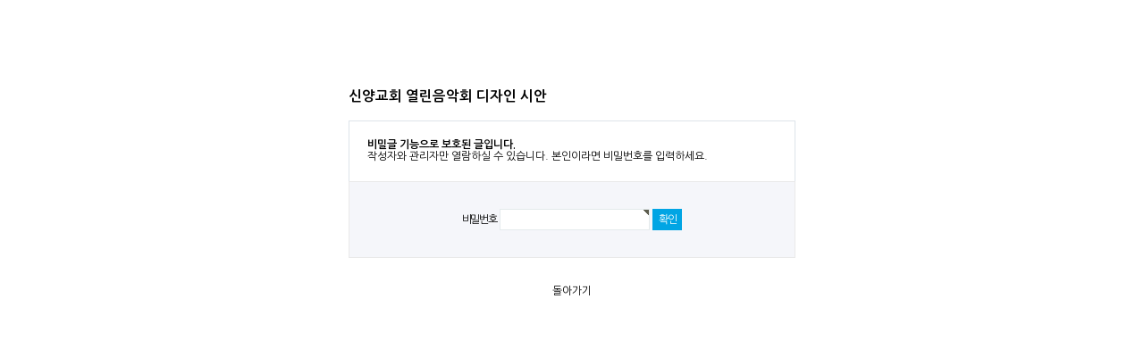

--- FILE ---
content_type: text/html; charset=utf-8
request_url: http://godfine.com/bbs/password.php?w=s&bo_table=design&wr_id=4754
body_size: 1296
content:
<!doctype html>
<html lang="ko">
<head>
<meta charset="utf-8">
<meta http-equiv="imagetoolbar" content="no">
<meta http-equiv="X-UA-Compatible" content="IE=10,chrome=1">
<title>비밀번호 입력 | 갓파인</title>
<link rel="stylesheet" href="http://godfine.com/theme/basic/css/default_shop.css">
<link rel="stylesheet" href="http://godfine.com/skin/member/basic/style.css">
<!--[if lte IE 8]>
<script src="http://godfine.com/js/html5.js"></script>
<![endif]-->
<script>
// 자바스크립트에서 사용하는 전역변수 선언
var g5_url       = "http://godfine.com";
var g5_bbs_url   = "http://godfine.com/bbs";
var g5_is_member = "";
var g5_is_admin  = "";
var g5_is_mobile = "";
var g5_bo_table  = "design";
var g5_sca       = "";
var g5_editor    = "";
var g5_cookie_domain = "";
</script>
<script src="http://godfine.com/js/jquery-1.8.3.min.js"></script>
<script src="http://godfine.com/js/jquery.shop.menu.js"></script>
<script src="http://godfine.com/js/common.js"></script>
<script src="http://godfine.com/js/wrest.js"></script>

</head>
<body>

<!-- 비밀번호 확인 시작 { -->
<div id="pw_confirm" class="mbskin">
    <h1>신양교회 열린음악회 디자인 시안</h1>
    <p>
                <strong>비밀글 기능으로 보호된 글입니다.</strong>
        작성자와 관리자만 열람하실 수 있습니다. 본인이라면 비밀번호를 입력하세요.
            </p>

    <form name="fboardpassword" action="./password_check.php" method="post">
    <input type="hidden" name="w" value="s">
    <input type="hidden" name="bo_table" value="design">
    <input type="hidden" name="wr_id" value="4754">
    <input type="hidden" name="comment_id" value="">
    <input type="hidden" name="sfl" value="">
    <input type="hidden" name="stx" value="">
    <input type="hidden" name="page" value="">

    <fieldset>
        <label for="pw_wr_password">비밀번호<strong class="sound_only">필수</strong></label>
        <input type="password" name="wr_password" id="password_wr_password" required class="frm_input required" size="15" maxLength="20">
        <input type="submit" value="확인" class="btn_submit">
    </fieldset>
    </form>

    <div class="btn_confirm">
        <a href="./board.php?bo_table=design">돌아가기</a>
    </div>

</div>
<!-- } 비밀번호 확인 끝 -->

<!-- ie6,7에서 사이드뷰가 게시판 목록에서 아래 사이드뷰에 가려지는 현상 수정 -->
<!--[if lte IE 7]>
<script>
$(function() {
    var $sv_use = $(".sv_use");
    var count = $sv_use.length;

    $sv_use.each(function() {
        $(this).css("z-index", count);
        $(this).css("position", "relative");
        count = count - 1;
    });
});
</script>
<![endif]-->

</body>
</html>
